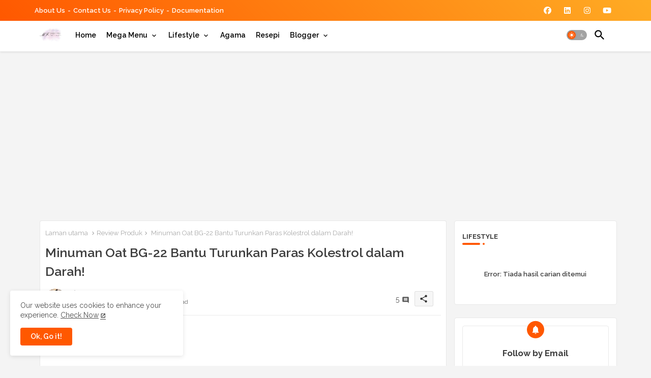

--- FILE ---
content_type: text/html; charset=utf-8
request_url: https://www.google.com/recaptcha/api2/aframe
body_size: 267
content:
<!DOCTYPE HTML><html><head><meta http-equiv="content-type" content="text/html; charset=UTF-8"></head><body><script nonce="RsFE1OuVJNU77YLM0SsW3g">/** Anti-fraud and anti-abuse applications only. See google.com/recaptcha */ try{var clients={'sodar':'https://pagead2.googlesyndication.com/pagead/sodar?'};window.addEventListener("message",function(a){try{if(a.source===window.parent){var b=JSON.parse(a.data);var c=clients[b['id']];if(c){var d=document.createElement('img');d.src=c+b['params']+'&rc='+(localStorage.getItem("rc::a")?sessionStorage.getItem("rc::b"):"");window.document.body.appendChild(d);sessionStorage.setItem("rc::e",parseInt(sessionStorage.getItem("rc::e")||0)+1);localStorage.setItem("rc::h",'1766714367613');}}}catch(b){}});window.parent.postMessage("_grecaptcha_ready", "*");}catch(b){}</script></body></html>